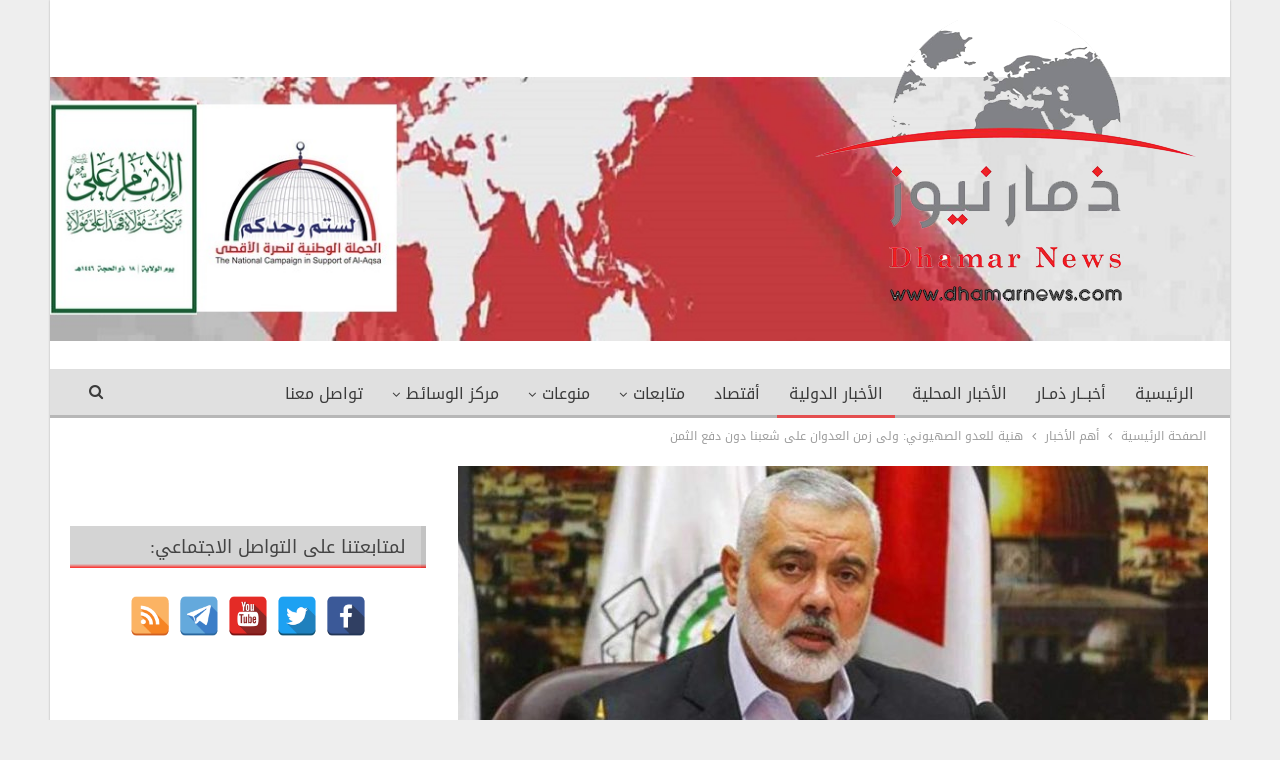

--- FILE ---
content_type: text/html; charset=UTF-8
request_url: https://www.dhamarnews.com/archives/259041
body_size: 13512
content:
	<!DOCTYPE html>
		<!--[if IE 8]>
	<html class="ie ie8" dir="rtl" lang="ar"> <![endif]-->
	<!--[if IE 9]>
	<html class="ie ie9" dir="rtl" lang="ar"> <![endif]-->
	<!--[if gt IE 9]><!-->
<html dir="rtl" lang="ar"> <!--<![endif]-->
	<head>
				<meta charset="UTF-8">
		<meta http-equiv="X-UA-Compatible" content="IE=edge">
		<meta name="viewport" content="width=device-width, initial-scale=1.0">
		<link rel="pingback" href="https://www.dhamarnews.com/xmlrpc.php"/>

		<title>هنية للعدو الصهيوني: ولى زمن العدوان على شعبنا دون دفع الثمن &#8211; ذمار نيوز</title>
<meta name='robots' content='max-image-preview:large' />

<!-- Better Open Graph, Schema.org & Twitter Integration -->
<meta property="og:locale" content="ar"/>
<meta property="og:site_name" content="ذمار نيوز"/>
<meta property="og:url" content="https://www.dhamarnews.com/archives/259041"/>
<meta property="og:title" content="هنية للعدو الصهيوني: ولى زمن العدوان على شعبنا دون دفع الثمن"/>
<meta property="og:image" content="https://www.dhamarnews.com/wp-content/uploads/2023/07/f34126ffabc3c12bb311995ae7a9e687.jpg"/>
<meta property="article:section" content="الأخبار العاجلة"/>
<meta property="og:description" content="قال رئيس المكتب السياسي لحركة حماس إسماعيل هنية، &quot;ولى الزمن الذي تمارس فيه عدوانك على شعبنا دون أن تدفع الثمن، وهذه جنين اليوم تلقنكم درساً في المقاومة والصمود، وقبلها أبطالنا الأماجد في كل شوارع وأزقة ضفتنا العزيزة، وما معركة &quot;سيف القدس&quot; التي خاضتها"/>
<meta property="og:type" content="article"/>
<meta name="twitter:card" content="summary"/>
<meta name="twitter:url" content="https://www.dhamarnews.com/archives/259041"/>
<meta name="twitter:title" content="هنية للعدو الصهيوني: ولى زمن العدوان على شعبنا دون دفع الثمن"/>
<meta name="twitter:description" content="قال رئيس المكتب السياسي لحركة حماس إسماعيل هنية، &quot;ولى الزمن الذي تمارس فيه عدوانك على شعبنا دون أن تدفع الثمن، وهذه جنين اليوم تلقنكم درساً في المقاومة والصمود، وقبلها أبطالنا الأماجد في كل شوارع وأزقة ضفتنا العزيزة، وما معركة &quot;سيف القدس&quot; التي خاضتها"/>
<meta name="twitter:image" content="https://www.dhamarnews.com/wp-content/uploads/2023/07/f34126ffabc3c12bb311995ae7a9e687.jpg"/>
<!-- / Better Open Graph, Schema.org & Twitter Integration. -->
<link rel='dns-prefetch' href='//fonts.googleapis.com' />
<link rel="alternate" type="application/rss+xml" title="ذمار نيوز &laquo; الخلاصة" href="https://www.dhamarnews.com/feed" />
<script type="text/javascript">
/* <![CDATA[ */
window._wpemojiSettings = {"baseUrl":"https:\/\/s.w.org\/images\/core\/emoji\/14.0.0\/72x72\/","ext":".png","svgUrl":"https:\/\/s.w.org\/images\/core\/emoji\/14.0.0\/svg\/","svgExt":".svg","source":{"concatemoji":"https:\/\/www.dhamarnews.com\/wp-includes\/js\/wp-emoji-release.min.js?ver=6.4.7"}};
/*! This file is auto-generated */
!function(i,n){var o,s,e;function c(e){try{var t={supportTests:e,timestamp:(new Date).valueOf()};sessionStorage.setItem(o,JSON.stringify(t))}catch(e){}}function p(e,t,n){e.clearRect(0,0,e.canvas.width,e.canvas.height),e.fillText(t,0,0);var t=new Uint32Array(e.getImageData(0,0,e.canvas.width,e.canvas.height).data),r=(e.clearRect(0,0,e.canvas.width,e.canvas.height),e.fillText(n,0,0),new Uint32Array(e.getImageData(0,0,e.canvas.width,e.canvas.height).data));return t.every(function(e,t){return e===r[t]})}function u(e,t,n){switch(t){case"flag":return n(e,"\ud83c\udff3\ufe0f\u200d\u26a7\ufe0f","\ud83c\udff3\ufe0f\u200b\u26a7\ufe0f")?!1:!n(e,"\ud83c\uddfa\ud83c\uddf3","\ud83c\uddfa\u200b\ud83c\uddf3")&&!n(e,"\ud83c\udff4\udb40\udc67\udb40\udc62\udb40\udc65\udb40\udc6e\udb40\udc67\udb40\udc7f","\ud83c\udff4\u200b\udb40\udc67\u200b\udb40\udc62\u200b\udb40\udc65\u200b\udb40\udc6e\u200b\udb40\udc67\u200b\udb40\udc7f");case"emoji":return!n(e,"\ud83e\udef1\ud83c\udffb\u200d\ud83e\udef2\ud83c\udfff","\ud83e\udef1\ud83c\udffb\u200b\ud83e\udef2\ud83c\udfff")}return!1}function f(e,t,n){var r="undefined"!=typeof WorkerGlobalScope&&self instanceof WorkerGlobalScope?new OffscreenCanvas(300,150):i.createElement("canvas"),a=r.getContext("2d",{willReadFrequently:!0}),o=(a.textBaseline="top",a.font="600 32px Arial",{});return e.forEach(function(e){o[e]=t(a,e,n)}),o}function t(e){var t=i.createElement("script");t.src=e,t.defer=!0,i.head.appendChild(t)}"undefined"!=typeof Promise&&(o="wpEmojiSettingsSupports",s=["flag","emoji"],n.supports={everything:!0,everythingExceptFlag:!0},e=new Promise(function(e){i.addEventListener("DOMContentLoaded",e,{once:!0})}),new Promise(function(t){var n=function(){try{var e=JSON.parse(sessionStorage.getItem(o));if("object"==typeof e&&"number"==typeof e.timestamp&&(new Date).valueOf()<e.timestamp+604800&&"object"==typeof e.supportTests)return e.supportTests}catch(e){}return null}();if(!n){if("undefined"!=typeof Worker&&"undefined"!=typeof OffscreenCanvas&&"undefined"!=typeof URL&&URL.createObjectURL&&"undefined"!=typeof Blob)try{var e="postMessage("+f.toString()+"("+[JSON.stringify(s),u.toString(),p.toString()].join(",")+"));",r=new Blob([e],{type:"text/javascript"}),a=new Worker(URL.createObjectURL(r),{name:"wpTestEmojiSupports"});return void(a.onmessage=function(e){c(n=e.data),a.terminate(),t(n)})}catch(e){}c(n=f(s,u,p))}t(n)}).then(function(e){for(var t in e)n.supports[t]=e[t],n.supports.everything=n.supports.everything&&n.supports[t],"flag"!==t&&(n.supports.everythingExceptFlag=n.supports.everythingExceptFlag&&n.supports[t]);n.supports.everythingExceptFlag=n.supports.everythingExceptFlag&&!n.supports.flag,n.DOMReady=!1,n.readyCallback=function(){n.DOMReady=!0}}).then(function(){return e}).then(function(){var e;n.supports.everything||(n.readyCallback(),(e=n.source||{}).concatemoji?t(e.concatemoji):e.wpemoji&&e.twemoji&&(t(e.twemoji),t(e.wpemoji)))}))}((window,document),window._wpemojiSettings);
/* ]]> */
</script>
<style id='wp-emoji-styles-inline-css' type='text/css'>

	img.wp-smiley, img.emoji {
		display: inline !important;
		border: none !important;
		box-shadow: none !important;
		height: 1em !important;
		width: 1em !important;
		margin: 0 0.07em !important;
		vertical-align: -0.1em !important;
		background: none !important;
		padding: 0 !important;
	}
</style>
<link rel='stylesheet' id='wp-block-library-rtl-css' href='https://www.dhamarnews.com/wp-includes/css/dist/block-library/style-rtl.min.css?ver=6.4.7' type='text/css' media='all' />
<style id='classic-theme-styles-inline-css' type='text/css'>
/*! This file is auto-generated */
.wp-block-button__link{color:#fff;background-color:#32373c;border-radius:9999px;box-shadow:none;text-decoration:none;padding:calc(.667em + 2px) calc(1.333em + 2px);font-size:1.125em}.wp-block-file__button{background:#32373c;color:#fff;text-decoration:none}
</style>
<style id='global-styles-inline-css' type='text/css'>
body{--wp--preset--color--black: #000000;--wp--preset--color--cyan-bluish-gray: #abb8c3;--wp--preset--color--white: #ffffff;--wp--preset--color--pale-pink: #f78da7;--wp--preset--color--vivid-red: #cf2e2e;--wp--preset--color--luminous-vivid-orange: #ff6900;--wp--preset--color--luminous-vivid-amber: #fcb900;--wp--preset--color--light-green-cyan: #7bdcb5;--wp--preset--color--vivid-green-cyan: #00d084;--wp--preset--color--pale-cyan-blue: #8ed1fc;--wp--preset--color--vivid-cyan-blue: #0693e3;--wp--preset--color--vivid-purple: #9b51e0;--wp--preset--gradient--vivid-cyan-blue-to-vivid-purple: linear-gradient(135deg,rgba(6,147,227,1) 0%,rgb(155,81,224) 100%);--wp--preset--gradient--light-green-cyan-to-vivid-green-cyan: linear-gradient(135deg,rgb(122,220,180) 0%,rgb(0,208,130) 100%);--wp--preset--gradient--luminous-vivid-amber-to-luminous-vivid-orange: linear-gradient(135deg,rgba(252,185,0,1) 0%,rgba(255,105,0,1) 100%);--wp--preset--gradient--luminous-vivid-orange-to-vivid-red: linear-gradient(135deg,rgba(255,105,0,1) 0%,rgb(207,46,46) 100%);--wp--preset--gradient--very-light-gray-to-cyan-bluish-gray: linear-gradient(135deg,rgb(238,238,238) 0%,rgb(169,184,195) 100%);--wp--preset--gradient--cool-to-warm-spectrum: linear-gradient(135deg,rgb(74,234,220) 0%,rgb(151,120,209) 20%,rgb(207,42,186) 40%,rgb(238,44,130) 60%,rgb(251,105,98) 80%,rgb(254,248,76) 100%);--wp--preset--gradient--blush-light-purple: linear-gradient(135deg,rgb(255,206,236) 0%,rgb(152,150,240) 100%);--wp--preset--gradient--blush-bordeaux: linear-gradient(135deg,rgb(254,205,165) 0%,rgb(254,45,45) 50%,rgb(107,0,62) 100%);--wp--preset--gradient--luminous-dusk: linear-gradient(135deg,rgb(255,203,112) 0%,rgb(199,81,192) 50%,rgb(65,88,208) 100%);--wp--preset--gradient--pale-ocean: linear-gradient(135deg,rgb(255,245,203) 0%,rgb(182,227,212) 50%,rgb(51,167,181) 100%);--wp--preset--gradient--electric-grass: linear-gradient(135deg,rgb(202,248,128) 0%,rgb(113,206,126) 100%);--wp--preset--gradient--midnight: linear-gradient(135deg,rgb(2,3,129) 0%,rgb(40,116,252) 100%);--wp--preset--font-size--small: 13px;--wp--preset--font-size--medium: 20px;--wp--preset--font-size--large: 36px;--wp--preset--font-size--x-large: 42px;--wp--preset--spacing--20: 0.44rem;--wp--preset--spacing--30: 0.67rem;--wp--preset--spacing--40: 1rem;--wp--preset--spacing--50: 1.5rem;--wp--preset--spacing--60: 2.25rem;--wp--preset--spacing--70: 3.38rem;--wp--preset--spacing--80: 5.06rem;--wp--preset--shadow--natural: 6px 6px 9px rgba(0, 0, 0, 0.2);--wp--preset--shadow--deep: 12px 12px 50px rgba(0, 0, 0, 0.4);--wp--preset--shadow--sharp: 6px 6px 0px rgba(0, 0, 0, 0.2);--wp--preset--shadow--outlined: 6px 6px 0px -3px rgba(255, 255, 255, 1), 6px 6px rgba(0, 0, 0, 1);--wp--preset--shadow--crisp: 6px 6px 0px rgba(0, 0, 0, 1);}:where(.is-layout-flex){gap: 0.5em;}:where(.is-layout-grid){gap: 0.5em;}body .is-layout-flow > .alignleft{float: left;margin-inline-start: 0;margin-inline-end: 2em;}body .is-layout-flow > .alignright{float: right;margin-inline-start: 2em;margin-inline-end: 0;}body .is-layout-flow > .aligncenter{margin-left: auto !important;margin-right: auto !important;}body .is-layout-constrained > .alignleft{float: left;margin-inline-start: 0;margin-inline-end: 2em;}body .is-layout-constrained > .alignright{float: right;margin-inline-start: 2em;margin-inline-end: 0;}body .is-layout-constrained > .aligncenter{margin-left: auto !important;margin-right: auto !important;}body .is-layout-constrained > :where(:not(.alignleft):not(.alignright):not(.alignfull)){max-width: var(--wp--style--global--content-size);margin-left: auto !important;margin-right: auto !important;}body .is-layout-constrained > .alignwide{max-width: var(--wp--style--global--wide-size);}body .is-layout-flex{display: flex;}body .is-layout-flex{flex-wrap: wrap;align-items: center;}body .is-layout-flex > *{margin: 0;}body .is-layout-grid{display: grid;}body .is-layout-grid > *{margin: 0;}:where(.wp-block-columns.is-layout-flex){gap: 2em;}:where(.wp-block-columns.is-layout-grid){gap: 2em;}:where(.wp-block-post-template.is-layout-flex){gap: 1.25em;}:where(.wp-block-post-template.is-layout-grid){gap: 1.25em;}.has-black-color{color: var(--wp--preset--color--black) !important;}.has-cyan-bluish-gray-color{color: var(--wp--preset--color--cyan-bluish-gray) !important;}.has-white-color{color: var(--wp--preset--color--white) !important;}.has-pale-pink-color{color: var(--wp--preset--color--pale-pink) !important;}.has-vivid-red-color{color: var(--wp--preset--color--vivid-red) !important;}.has-luminous-vivid-orange-color{color: var(--wp--preset--color--luminous-vivid-orange) !important;}.has-luminous-vivid-amber-color{color: var(--wp--preset--color--luminous-vivid-amber) !important;}.has-light-green-cyan-color{color: var(--wp--preset--color--light-green-cyan) !important;}.has-vivid-green-cyan-color{color: var(--wp--preset--color--vivid-green-cyan) !important;}.has-pale-cyan-blue-color{color: var(--wp--preset--color--pale-cyan-blue) !important;}.has-vivid-cyan-blue-color{color: var(--wp--preset--color--vivid-cyan-blue) !important;}.has-vivid-purple-color{color: var(--wp--preset--color--vivid-purple) !important;}.has-black-background-color{background-color: var(--wp--preset--color--black) !important;}.has-cyan-bluish-gray-background-color{background-color: var(--wp--preset--color--cyan-bluish-gray) !important;}.has-white-background-color{background-color: var(--wp--preset--color--white) !important;}.has-pale-pink-background-color{background-color: var(--wp--preset--color--pale-pink) !important;}.has-vivid-red-background-color{background-color: var(--wp--preset--color--vivid-red) !important;}.has-luminous-vivid-orange-background-color{background-color: var(--wp--preset--color--luminous-vivid-orange) !important;}.has-luminous-vivid-amber-background-color{background-color: var(--wp--preset--color--luminous-vivid-amber) !important;}.has-light-green-cyan-background-color{background-color: var(--wp--preset--color--light-green-cyan) !important;}.has-vivid-green-cyan-background-color{background-color: var(--wp--preset--color--vivid-green-cyan) !important;}.has-pale-cyan-blue-background-color{background-color: var(--wp--preset--color--pale-cyan-blue) !important;}.has-vivid-cyan-blue-background-color{background-color: var(--wp--preset--color--vivid-cyan-blue) !important;}.has-vivid-purple-background-color{background-color: var(--wp--preset--color--vivid-purple) !important;}.has-black-border-color{border-color: var(--wp--preset--color--black) !important;}.has-cyan-bluish-gray-border-color{border-color: var(--wp--preset--color--cyan-bluish-gray) !important;}.has-white-border-color{border-color: var(--wp--preset--color--white) !important;}.has-pale-pink-border-color{border-color: var(--wp--preset--color--pale-pink) !important;}.has-vivid-red-border-color{border-color: var(--wp--preset--color--vivid-red) !important;}.has-luminous-vivid-orange-border-color{border-color: var(--wp--preset--color--luminous-vivid-orange) !important;}.has-luminous-vivid-amber-border-color{border-color: var(--wp--preset--color--luminous-vivid-amber) !important;}.has-light-green-cyan-border-color{border-color: var(--wp--preset--color--light-green-cyan) !important;}.has-vivid-green-cyan-border-color{border-color: var(--wp--preset--color--vivid-green-cyan) !important;}.has-pale-cyan-blue-border-color{border-color: var(--wp--preset--color--pale-cyan-blue) !important;}.has-vivid-cyan-blue-border-color{border-color: var(--wp--preset--color--vivid-cyan-blue) !important;}.has-vivid-purple-border-color{border-color: var(--wp--preset--color--vivid-purple) !important;}.has-vivid-cyan-blue-to-vivid-purple-gradient-background{background: var(--wp--preset--gradient--vivid-cyan-blue-to-vivid-purple) !important;}.has-light-green-cyan-to-vivid-green-cyan-gradient-background{background: var(--wp--preset--gradient--light-green-cyan-to-vivid-green-cyan) !important;}.has-luminous-vivid-amber-to-luminous-vivid-orange-gradient-background{background: var(--wp--preset--gradient--luminous-vivid-amber-to-luminous-vivid-orange) !important;}.has-luminous-vivid-orange-to-vivid-red-gradient-background{background: var(--wp--preset--gradient--luminous-vivid-orange-to-vivid-red) !important;}.has-very-light-gray-to-cyan-bluish-gray-gradient-background{background: var(--wp--preset--gradient--very-light-gray-to-cyan-bluish-gray) !important;}.has-cool-to-warm-spectrum-gradient-background{background: var(--wp--preset--gradient--cool-to-warm-spectrum) !important;}.has-blush-light-purple-gradient-background{background: var(--wp--preset--gradient--blush-light-purple) !important;}.has-blush-bordeaux-gradient-background{background: var(--wp--preset--gradient--blush-bordeaux) !important;}.has-luminous-dusk-gradient-background{background: var(--wp--preset--gradient--luminous-dusk) !important;}.has-pale-ocean-gradient-background{background: var(--wp--preset--gradient--pale-ocean) !important;}.has-electric-grass-gradient-background{background: var(--wp--preset--gradient--electric-grass) !important;}.has-midnight-gradient-background{background: var(--wp--preset--gradient--midnight) !important;}.has-small-font-size{font-size: var(--wp--preset--font-size--small) !important;}.has-medium-font-size{font-size: var(--wp--preset--font-size--medium) !important;}.has-large-font-size{font-size: var(--wp--preset--font-size--large) !important;}.has-x-large-font-size{font-size: var(--wp--preset--font-size--x-large) !important;}
.wp-block-navigation a:where(:not(.wp-element-button)){color: inherit;}
:where(.wp-block-post-template.is-layout-flex){gap: 1.25em;}:where(.wp-block-post-template.is-layout-grid){gap: 1.25em;}
:where(.wp-block-columns.is-layout-flex){gap: 2em;}:where(.wp-block-columns.is-layout-grid){gap: 2em;}
.wp-block-pullquote{font-size: 1.5em;line-height: 1.6;}
</style>
<link rel='stylesheet' id='spacexchimp_p005-bootstrap-tooltip-css-css' href='https://www.dhamarnews.com/wp-content/plugins/social-media-buttons-toolbar/inc/lib/bootstrap-tooltip/bootstrap-tooltip.css?ver=4.73' type='text/css' media='all' />
<link rel='stylesheet' id='spacexchimp_p005-frontend-css-css' href='https://www.dhamarnews.com/wp-content/plugins/social-media-buttons-toolbar/inc/css/frontend.css?ver=4.73' type='text/css' media='all' />
<style id='spacexchimp_p005-frontend-css-inline-css' type='text/css'>

                    .sxc-follow-buttons {
                        text-align: center !important;
                    }
                    .sxc-follow-buttons .sxc-follow-button,
                    .sxc-follow-buttons .sxc-follow-button a,
                    .sxc-follow-buttons .sxc-follow-button a img {
                        width: 40px !important;
                        height: 40px !important;
                    }
                    .sxc-follow-buttons .sxc-follow-button {
                        margin: 2.5px !important;
                    }
                  
</style>
<link rel='stylesheet' id='better-framework-main-fonts-css' href='https://fonts.googleapis.com/css?family=Roboto:500&#038;display=swap' type='text/css' media='all' />
<link rel='stylesheet' id='better-framework-font-1-css' href='//fonts.googleapis.com/earlyaccess/droidarabickufi.css' type='text/css' media='all' />
<script type="text/javascript" src="https://www.dhamarnews.com/wp-includes/js/jquery/jquery.min.js?ver=3.7.1" id="jquery-core-js"></script>
<script type="text/javascript" src="https://www.dhamarnews.com/wp-includes/js/jquery/jquery-migrate.min.js?ver=3.4.1" id="jquery-migrate-js"></script>
<script type="text/javascript" src="https://www.dhamarnews.com/wp-content/plugins/social-media-buttons-toolbar/inc/lib/bootstrap-tooltip/bootstrap-tooltip.js?ver=4.73" id="spacexchimp_p005-bootstrap-tooltip-js-js"></script>
<!--[if lt IE 9]>
<script type="text/javascript" src="https://www.dhamarnews.com/wp-content/themes/publisher/includes/libs/better-framework/assets/js/html5shiv.min.js?ver=3.15.0" id="bf-html5shiv-js"></script>
<![endif]-->
<!--[if lt IE 9]>
<script type="text/javascript" src="https://www.dhamarnews.com/wp-content/themes/publisher/includes/libs/better-framework/assets/js/respond.min.js?ver=3.15.0" id="bf-respond-js"></script>
<![endif]-->
<link rel="https://api.w.org/" href="https://www.dhamarnews.com/wp-json/" /><link rel="alternate" type="application/json" href="https://www.dhamarnews.com/wp-json/wp/v2/posts/259041" /><link rel="EditURI" type="application/rsd+xml" title="RSD" href="https://www.dhamarnews.com/xmlrpc.php?rsd" />
<meta name="generator" content="WordPress 6.4.7" />
<link rel="canonical" href="https://www.dhamarnews.com/archives/259041" />
<link rel='shortlink' href='https://www.dhamarnews.com/?p=259041' />
<link rel="alternate" type="application/json+oembed" href="https://www.dhamarnews.com/wp-json/oembed/1.0/embed?url=https%3A%2F%2Fwww.dhamarnews.com%2Farchives%2F259041" />
<link rel="alternate" type="text/xml+oembed" href="https://www.dhamarnews.com/wp-json/oembed/1.0/embed?url=https%3A%2F%2Fwww.dhamarnews.com%2Farchives%2F259041&#038;format=xml" />
<meta name="generator" content="Powered by WPBakery Page Builder - drag and drop page builder for WordPress."/>
<script type="application/ld+json">{
    "@context": "http://schema.org/",
    "@type": "Organization",
    "@id": "#organization",
    "logo": {
        "@type": "ImageObject",
        "url": "http://www.dhamarnews.com/wp-content/uploads/2016/05/logo2-1.png"
    },
    "url": "https://www.dhamarnews.com/",
    "name": "\u0630\u0645\u0627\u0631 \u0646\u064a\u0648\u0632",
    "description": "\u0627\u0644\u062e\u0628\u0631 \u0648\u0645\u0627 \u0648\u0631\u0627\u0621 \u0627\u0644\u062e\u0628\u0631"
}</script>
<script type="application/ld+json">{
    "@context": "http://schema.org/",
    "@type": "WebSite",
    "name": "\u0630\u0645\u0627\u0631 \u0646\u064a\u0648\u0632",
    "alternateName": "\u0627\u0644\u062e\u0628\u0631 \u0648\u0645\u0627 \u0648\u0631\u0627\u0621 \u0627\u0644\u062e\u0628\u0631",
    "url": "https://www.dhamarnews.com/"
}</script>
<script type="application/ld+json">{
    "@context": "http://schema.org/",
    "@type": "BlogPosting",
    "headline": "\u0647\u0646\u064a\u0629 \u0644\u0644\u0639\u062f\u0648 \u0627\u0644\u0635\u0647\u064a\u0648\u0646\u064a: \u0648\u0644\u0649 \u0632\u0645\u0646 \u0627\u0644\u0639\u062f\u0648\u0627\u0646 \u0639\u0644\u0649 \u0634\u0639\u0628\u0646\u0627 \u062f\u0648\u0646 \u062f\u0641\u0639 \u0627\u0644\u062b\u0645\u0646",
    "description": "\u0642\u0627\u0644 \u0631\u0626\u064a\u0633 \u0627\u0644\u0645\u0643\u062a\u0628 \u0627\u0644\u0633\u064a\u0627\u0633\u064a \u0644\u062d\u0631\u0643\u0629 \u062d\u0645\u0627\u0633 \u0625\u0633\u0645\u0627\u0639\u064a\u0644 \u0647\u0646\u064a\u0629\u060c \"\u0648\u0644\u0649 \u0627\u0644\u0632\u0645\u0646 \u0627\u0644\u0630\u064a \u062a\u0645\u0627\u0631\u0633 \u0641\u064a\u0647 \u0639\u062f\u0648\u0627\u0646\u0643 \u0639\u0644\u0649 \u0634\u0639\u0628\u0646\u0627 \u062f\u0648\u0646 \u0623\u0646 \u062a\u062f\u0641\u0639 \u0627\u0644\u062b\u0645\u0646\u060c \u0648\u0647\u0630\u0647 \u062c\u0646\u064a\u0646 \u0627\u0644\u064a\u0648\u0645 \u062a\u0644\u0642\u0646\u0643\u0645 \u062f\u0631\u0633\u0627\u064b \u0641\u064a \u0627\u0644\u0645\u0642\u0627\u0648\u0645\u0629 \u0648\u0627\u0644\u0635\u0645\u0648\u062f\u060c \u0648\u0642\u0628\u0644\u0647\u0627 \u0623\u0628\u0637\u0627\u0644\u0646\u0627 \u0627\u0644\u0623\u0645\u0627\u062c\u062f \u0641\u064a \u0643\u0644 \u0634\u0648\u0627\u0631\u0639 \u0648\u0623\u0632\u0642\u0629 \u0636\u0641\u062a\u0646\u0627 \u0627\u0644\u0639\u0632\u064a\u0632\u0629\u060c \u0648\u0645\u0627 \u0645\u0639\u0631\u0643\u0629 \"\u0633\u064a\u0641 \u0627\u0644\u0642\u062f\u0633\" \u0627\u0644\u062a\u064a \u062e\u0627\u0636\u062a\u0647\u0627",
    "datePublished": "2023-07-05",
    "dateModified": "2023-07-05",
    "author": {
        "@type": "Person",
        "@id": "#person-",
        "name": "\u0630\u0645\u0627\u0631 \u0646\u064a\u0648\u0632"
    },
    "image": "https://www.dhamarnews.com/wp-content/uploads/2023/07/f34126ffabc3c12bb311995ae7a9e687.jpg",
    "publisher": {
        "@id": "#organization"
    },
    "mainEntityOfPage": "https://www.dhamarnews.com/archives/259041"
}</script>
<link rel='stylesheet' id='bf-minifed-css-1' href='https://www.dhamarnews.com/wp-content/bs-booster-cache/40094dfb0431166a480e3f2458243299.css' type='text/css' media='all' />
<link rel='stylesheet' id='7.11.0-1764893020' href='https://www.dhamarnews.com/wp-content/bs-booster-cache/17b2d12e3dc278930144f1bc652c0ec8.css' type='text/css' media='all' />
<link rel="icon" href="https://www.dhamarnews.com/wp-content/uploads/2015/10/cropped-dh-32x32.png" sizes="32x32" />
<link rel="icon" href="https://www.dhamarnews.com/wp-content/uploads/2015/10/cropped-dh-192x192.png" sizes="192x192" />
<link rel="apple-touch-icon" href="https://www.dhamarnews.com/wp-content/uploads/2015/10/cropped-dh-180x180.png" />
<meta name="msapplication-TileImage" content="https://www.dhamarnews.com/wp-content/uploads/2015/10/cropped-dh-270x270.png" />

<!-- BetterFramework Head Inline CSS -->
<style>
.site-header.header-style-2 .header-inner {
    padding: 20px 0;
    margin-top: 0px;
    margin-bottom: 30px;
}
.vc_col-sm-8 {
    float: right ;
}
.vc_col-sm-6 {
    float: right;
}
.vc_col-sm-3 {
    float: right;
}
.bsac .bsac-container.bsac-type-image img {
       border: 2px solid #fff;
border-radius: 3px;
}
.site-header .site-branding {
       max-width: 60%;
}
.listing-item-text-1 .title {
           margin-top: 60px;
    line-height: 30px!important;
}
.vc_custom_1550593024157 {
       height: 365px;
}
.section-heading.sh-t2.sh-s3 {
          background: linear-gradient(to bottom, #d4d4d4 90%, #fe2a26 100%);
}
.post-meta .post-author {
       display: none;
}
.section-heading .other-link {
       float: none;
}
/* main menue */
.main-menu.menu .sub-menu > li > a {
      background-color: #e0e0e0;
}
.main-menu > li > a:hover {
    background-color: #c8c8c8;

}
.main-menu.menu .sub-menu > li > a:hover {
     background-color: #c8c8c8 ;
}
/*تنسيق خط الماستر سلايدر */
.wpb_row .master-slider-parent *, .master-slider-parent * {
   font-family: 'Droid Arabic Kufi';
}
.listing-item-tb-1 .title {
    height: 52px;
    overflow: hidden;
    }
.listing-item-tb-3 .title {
    height: 52px;
    overflow: hidden;
    }
.bs-listing {
    margin-bottom: 30px;
}
.better-social-counter.style-modern .item-count {
       display: none !important;
}
.better-social-counter.style-modern .item-title {
    display: none !important;
}




</style>
<!-- /BetterFramework Head Inline CSS-->
<noscript><style> .wpb_animate_when_almost_visible { opacity: 1; }</style></noscript>	</head>

<body class="rtl post-template-default single single-post postid-259041 single-format-standard bs-theme bs-publisher bs-publisher-clean-magazine active-light-box close-rh page-layout-2-col page-layout-2-col-right boxed main-menu-sticky-smart main-menu-full-width active-ajax-search single-prim-cat-147 single-cat-147 single-cat-17 single-cat-163 single-cat-53  wpb-js-composer js-comp-ver-6.7.0 vc_responsive bs-ll-a" dir="rtl">
		<div class="main-wrap content-main-wrap">
			<header id="header" class="site-header header-style-2 full-width" itemscope="itemscope" itemtype="https://schema.org/WPHeader">

				<div class="header-inner">
			<div class="content-wrap">
				<div class="container">
					<div class="row">
						<div class="row-height">
							<div class="logo-col col-xs-12">
								<div class="col-inside">
									<div id="site-branding" class="site-branding">
	<p  id="site-title" class="logo h1 img-logo">
	<a href="https://www.dhamarnews.com/" itemprop="url" rel="home">
					<img id="site-logo" src="http://www.dhamarnews.com/wp-content/uploads/2016/05/logo2-1.png"
			     alt="ذمار نيوز"  data-bsrjs="http://www.dhamarnews.com/wp-content/uploads/2016/05/logo2-1.png"  />

			<span class="site-title">ذمار نيوز - الخبر وما وراء الخبر</span>
				</a>
</p>
</div><!-- .site-branding -->
								</div>
							</div>
													</div>
					</div>
				</div>
			</div>
		</div>

		<div id="menu-main" class="menu main-menu-wrapper show-search-item menu-actions-btn-width-1" role="navigation" itemscope="itemscope" itemtype="https://schema.org/SiteNavigationElement">
	<div class="main-menu-inner">
		<div class="content-wrap">
			<div class="container">

				<nav class="main-menu-container">
					<ul id="main-navigation" class="main-menu menu bsm-pure clearfix">
						<li id="menu-item-660" class="menu-item menu-item-type-custom menu-item-object-custom menu-item-home better-anim-fade menu-item-660"><a title="الصفحه الرئيسيه ذمار نيوز" href="https://www.dhamarnews.com/">الرئيسية</a></li>
<li id="menu-item-1666" class="menu-item menu-item-type-taxonomy menu-item-object-category menu-term-162 better-anim-fade menu-item-1666"><a href="https://www.dhamarnews.com/archives/category/news/%d8%a3%d8%ae%d8%a8%d8%a7%d8%b1-%d8%b0%d9%85%d9%80%d8%a7%d8%b1">أخبــار ذمـار</a></li>
<li id="menu-item-667" class="menu-item menu-item-type-taxonomy menu-item-object-category menu-term-73 better-anim-fade menu-item-667"><a href="https://www.dhamarnews.com/archives/category/news/%d8%a7%d9%84%d8%a3%d8%ae%d8%a8%d8%a7%d8%b1-%d8%a7%d9%84%d9%85%d8%ad%d9%84%d9%8a%d8%a9">الأخبار المحلية</a></li>
<li id="menu-item-1667" class="menu-item menu-item-type-taxonomy menu-item-object-category current-post-ancestor current-menu-parent current-post-parent menu-term-163 better-anim-fade menu-item-1667"><a href="https://www.dhamarnews.com/archives/category/%d8%a7%d9%84%d8%a3%d8%ae%d8%a8%d8%a7%d8%b1-%d8%a7%d9%84%d8%af%d9%88%d9%84%d9%8a%d8%a9">الأخبار الدولية</a></li>
<li id="menu-item-45629" class="menu-item menu-item-type-taxonomy menu-item-object-category menu-term-245 better-anim-fade menu-item-45629"><a href="https://www.dhamarnews.com/archives/category/%d8%a3%d9%82%d8%aa%d8%b5%d8%a7%d8%af">أقتصاد</a></li>
<li id="menu-item-32170" class="menu-item menu-item-type-taxonomy menu-item-object-category menu-item-has-children menu-term-232 better-anim-fade menu-item-32170"><a href="https://www.dhamarnews.com/archives/category/%d9%85%d8%aa%d8%a7%d8%a8%d8%b9%d8%a7%d8%aa">متابعات</a>
<ul class="sub-menu">
	<li id="menu-item-670" class="menu-item menu-item-type-taxonomy menu-item-object-category menu-term-74 better-anim-fade menu-item-670"><a href="https://www.dhamarnews.com/archives/category/%d9%85%d8%aa%d8%a7%d8%a8%d8%b9%d8%a7%d8%aa/%d8%a7%d9%84%d9%85%d9%82%d8%a7%d9%84%d8%a7%d8%aa">المقالات</a></li>
	<li id="menu-item-668" class="menu-item menu-item-type-taxonomy menu-item-object-category menu-term-24 better-anim-fade menu-item-668"><a href="https://www.dhamarnews.com/archives/category/%d9%85%d8%aa%d8%a7%d8%a8%d8%b9%d8%a7%d8%aa/%d8%a7%d9%84%d8%aa%d9%82%d8%a7%d8%b1%d9%8a%d8%b1">التقارير</a></li>
	<li id="menu-item-32171" class="menu-item menu-item-type-taxonomy menu-item-object-category menu-term-136 better-anim-fade menu-item-32171"><a href="https://www.dhamarnews.com/archives/category/%d9%85%d8%aa%d8%a7%d8%a8%d8%b9%d8%a7%d8%aa/%d8%a7%d9%84%d8%ad%d9%88%d8%a7%d8%b1%d8%a7%d8%aa">الحوارات</a></li>
	<li id="menu-item-8169" class="menu-item menu-item-type-taxonomy menu-item-object-category menu-term-72 better-anim-fade menu-item-8169"><a href="https://www.dhamarnews.com/archives/category/%d9%85%d8%aa%d8%a7%d8%a8%d8%b9%d8%a7%d8%aa/%d8%a7%d9%84%d8%aa%d8%ad%d9%82%d9%8a%d9%82%d8%a7%d8%aa">التحقيقات</a></li>
	<li id="menu-item-32172" class="menu-item menu-item-type-taxonomy menu-item-object-category menu-item-has-children menu-term-149 better-anim-fade menu-item-32172"><a href="https://www.dhamarnews.com/archives/category/%d9%85%d8%aa%d8%a7%d8%a8%d8%b9%d8%a7%d8%aa/%d8%a7%d9%84%d8%b9%d8%af%d9%88%d8%a7%d9%86-%d8%b9%d9%84%d9%89-%d8%a7%d9%84%d9%8a%d9%85%d9%86">العدوان على اليمن</a>
	<ul class="sub-menu">
		<li id="menu-item-32173" class="menu-item menu-item-type-taxonomy menu-item-object-category menu-term-172 better-anim-fade menu-item-32173"><a href="https://www.dhamarnews.com/archives/category/%d9%85%d8%aa%d8%a7%d8%a8%d8%b9%d8%a7%d8%aa/%d8%a7%d9%84%d8%b9%d8%af%d9%88%d8%a7%d9%86-%d8%b9%d9%84%d9%89-%d8%a7%d9%84%d9%8a%d9%85%d9%86/%d9%85%d8%b9%d8%b1%d8%b6-%d8%ae%d8%a7%d8%b5-%d8%a8%d8%ac%d8%b1%d8%a7%d8%a6%d9%85-%d8%a7%d9%84%d8%b9%d8%af%d9%88%d8%a7%d9%86">معرض خاص بجرائم العدوان</a></li>
	</ul>
</li>
</ul>
</li>
<li id="menu-item-32178" class="menu-item menu-item-type-taxonomy menu-item-object-category menu-item-has-children menu-term-1 better-anim-fade menu-item-32178"><a href="https://www.dhamarnews.com/archives/category/%d9%85%d9%86%d9%88%d8%b9%d8%a7%d8%aa">منوعات</a>
<ul class="sub-menu">
	<li id="menu-item-32181" class="menu-item menu-item-type-taxonomy menu-item-object-category menu-term-233 better-anim-fade menu-item-32181"><a href="https://www.dhamarnews.com/archives/category/%d9%85%d9%86%d9%88%d8%b9%d8%a7%d8%aa/%d8%a8%d8%b1%d8%af%d9%88%d9%86%d9%8a%d8%a7%d8%aa">بردونيات</a></li>
	<li id="menu-item-1668" class="menu-item menu-item-type-taxonomy menu-item-object-category menu-term-165 better-anim-fade menu-item-1668"><a href="https://www.dhamarnews.com/archives/category/%d9%85%d9%86%d9%88%d8%b9%d8%a7%d8%aa/%d8%a3%d8%af%d8%a8-%d9%88%d8%ab%d9%82%d8%a7%d9%81%d8%a9">أدب وثقافة</a></li>
	<li id="menu-item-32179" class="menu-item menu-item-type-taxonomy menu-item-object-category menu-term-168 better-anim-fade menu-item-32179"><a href="https://www.dhamarnews.com/archives/category/%d9%85%d9%86%d9%88%d8%b9%d8%a7%d8%aa/%d8%ab%d9%82%d8%a7%d9%81%d8%a9">من هدي القرآن الكريم</a></li>
	<li id="menu-item-32180" class="menu-item menu-item-type-taxonomy menu-item-object-category menu-term-167 better-anim-fade menu-item-32180"><a href="https://www.dhamarnews.com/archives/category/%d9%85%d9%86%d9%88%d8%b9%d8%a7%d8%aa/%d8%b4%d8%b9%d8%b1">شعر</a></li>
</ul>
</li>
<li id="menu-item-32174" class="menu-item menu-item-type-taxonomy menu-item-object-category menu-item-has-children menu-term-56 better-anim-fade menu-item-32174"><a href="https://www.dhamarnews.com/archives/category/%d9%85%d8%b1%d9%83%d8%b2-%d8%a7%d9%84%d9%88%d8%b3%d8%a7%d8%a6%d8%b7">مركز الوسائط</a>
<ul class="sub-menu">
	<li id="menu-item-32175" class="menu-item menu-item-type-taxonomy menu-item-object-category menu-term-54 better-anim-fade menu-item-32175"><a href="https://www.dhamarnews.com/archives/category/%d9%85%d8%b1%d9%83%d8%b2-%d8%a7%d9%84%d9%88%d8%b3%d8%a7%d8%a6%d8%b7/%d8%a7%d9%84%d8%b5%d9%88%d8%b1">الصور</a></li>
	<li id="menu-item-32176" class="menu-item menu-item-type-taxonomy menu-item-object-category menu-term-44 better-anim-fade menu-item-32176"><a href="https://www.dhamarnews.com/archives/category/%d9%85%d8%b1%d9%83%d8%b2-%d8%a7%d9%84%d9%88%d8%b3%d8%a7%d8%a6%d8%b7/%d9%83%d8%a7%d8%b1%d9%8a%d9%83%d8%a7%d8%aa%d9%8a%d8%b1">كاريكاتير</a></li>
	<li id="menu-item-32177" class="menu-item menu-item-type-taxonomy menu-item-object-category menu-term-46 better-anim-fade menu-item-32177"><a href="https://www.dhamarnews.com/archives/category/%d9%85%d8%b1%d9%83%d8%b2-%d8%a7%d9%84%d9%88%d8%b3%d8%a7%d8%a6%d8%b7/%d9%85%d9%82%d8%a7%d8%b7%d8%b9-%d9%81%d9%8a%d8%af%d9%8a%d9%88">مقاطع فيديو</a></li>
</ul>
</li>
<li id="menu-item-32422" class="menu-item menu-item-type-custom menu-item-object-custom better-anim-fade menu-item-32422"><a href="http://www.dhamarnews.com/?page_id=1884">تواصل معنا</a></li>
					</ul><!-- #main-navigation -->
											<div class="menu-action-buttons width-1">
															<div class="search-container close">
									<span class="search-handler"><i class="fa fa-search"></i></span>

									<div class="search-box clearfix">
										<form role="search" method="get" class="search-form clearfix" action="https://www.dhamarnews.com">
	<input type="search" class="search-field"
	       placeholder="بحث..."
	       value="" name="s"
	       title="البحث عن:"
	       autocomplete="off">
	<input type="submit" class="search-submit" value="بحث">
</form><!-- .search-form -->
									</div>
								</div>
														</div>
										</nav><!-- .main-menu-container -->

			</div>
		</div>
	</div>
</div><!-- .menu -->
	</header><!-- .header -->
	<div class="rh-header clearfix light deferred-block-exclude">
		<div class="rh-container clearfix">

			<div class="menu-container close">
				<span class="menu-handler"><span class="lines"></span></span>
			</div><!-- .menu-container -->

			<div class="logo-container rh-img-logo">
				<a href="https://www.dhamarnews.com/" itemprop="url" rel="home">
											<img src="http://www.dhamarnews.com/wp-content/uploads/2016/05/logo2-1.png"
						     alt="ذمار نيوز"  data-bsrjs="http://www.dhamarnews.com/wp-content/uploads/2016/05/logo2-1.png"  />				</a>
			</div><!-- .logo-container -->
		</div><!-- .rh-container -->
	</div><!-- .rh-header -->
<nav role="navigation" aria-label="Breadcrumbs" class="bf-breadcrumb clearfix bc-top-style"><div class="container bf-breadcrumb-container"><ul class="bf-breadcrumb-items" itemscope itemtype="http://schema.org/BreadcrumbList"><meta name="numberOfItems" content="3" /><meta name="itemListOrder" content="Ascending" /><li itemprop="itemListElement" itemscope itemtype="http://schema.org/ListItem" class="bf-breadcrumb-item bf-breadcrumb-begin"><a itemprop="item" href="https://www.dhamarnews.com" rel="home"><span itemprop="name">الصفحة الرئيسية</span></a><meta itemprop="position" content="1" /></li><li itemprop="itemListElement" itemscope itemtype="http://schema.org/ListItem" class="bf-breadcrumb-item"><a itemprop="item" href="https://www.dhamarnews.com/archives/category/%d8%a3%d9%87%d9%85-%d8%a7%d9%84%d8%a3%d8%ae%d8%a8%d8%a7%d8%b1" ><span itemprop="name">أهم الأخبار</span></a><meta itemprop="position" content="2" /></li><li itemprop="itemListElement" itemscope itemtype="http://schema.org/ListItem" class="bf-breadcrumb-item bf-breadcrumb-end"><span itemprop="name">هنية للعدو الصهيوني: ولى زمن العدوان على شعبنا دون دفع الثمن</span><meta itemprop="item" content="https://www.dhamarnews.com/archives/259041"/><meta itemprop="position" content="3" /></li></ul></div></nav><div class="content-wrap">
		<main id="content" class="content-container">

		<div class="container layout-2-col layout-2-col-1 layout-right-sidebar layout-bc-before post-template-10">

			<div class="row main-section">
										<div class="col-sm-8 content-column">
							<div class="single-container">
																<article id="post-259041" class="post-259041 post type-post status-publish format-standard has-post-thumbnail  category-147 category-news category-163 category-53 single-post-content">
									<div class="single-featured"><a class="post-thumbnail open-lightbox" href="https://www.dhamarnews.com/wp-content/uploads/2023/07/f34126ffabc3c12bb311995ae7a9e687.jpg"><img  width="750" height="430" alt="" data-src="https://www.dhamarnews.com/wp-content/uploads/2023/07/f34126ffabc3c12bb311995ae7a9e687-750x430.jpg">											</a>
											</div>
																		<div class="post-header-inner">
										<div class="post-header-title">
																						<h1 class="single-post-title">
												<span class="post-title" itemprop="headline">هنية للعدو الصهيوني: ولى زمن العدوان على شعبنا دون دفع الثمن</span>
											</h1>
											<div class="post-meta single-post-meta">
				<span class="time"><time class="post-published updated"
			                         datetime="2023-07-05T21:09:00+03:00">في <b>5 يوليو, 2023  </b></time></span>
			</div>
										</div>
									</div>
											<div class="post-share single-post-share top-share clearfix style-1">
			<div class="post-share-btn-group">
				<span class="views post-share-btn post-share-btn-views rank-default" data-bpv-post="259041"><i class="bf-icon  fa fa-eye"></i> <b class="number">14</b></span>			</div>
						<div class="share-handler-wrap ">
				<span class="share-handler post-share-btn rank-default">
					<i class="bf-icon  fa fa-share-alt"></i>						<b class="text">شارك</b>
										</span>
				<span class="social-item facebook"><a href="https://www.facebook.com/sharer.php?u=https%3A%2F%2Fwww.dhamarnews.com%2Farchives%2F259041" target="_blank" rel="nofollow noreferrer" class="bs-button-el" onclick="window.open(this.href, 'share-facebook','left=50,top=50,width=600,height=320,toolbar=0'); return false;"><span class="icon"><i class="bf-icon fa fa-facebook"></i></span></a></span><span class="social-item twitter"><a href="https://twitter.com/share?text=هنية للعدو الصهيوني: ولى زمن العدوان على شعبنا دون دفع الثمن&url=https%3A%2F%2Fwww.dhamarnews.com%2Farchives%2F259041" target="_blank" rel="nofollow noreferrer" class="bs-button-el" onclick="window.open(this.href, 'share-twitter','left=50,top=50,width=600,height=320,toolbar=0'); return false;"><span class="icon"><i class="bf-icon fa fa-twitter"></i></span></a></span><span class="social-item google_plus"><a href="https://plus.google.com/share?url=https%3A%2F%2Fwww.dhamarnews.com%2Farchives%2F259041" target="_blank" rel="nofollow noreferrer" class="bs-button-el" onclick="window.open(this.href, 'share-google_plus','left=50,top=50,width=600,height=320,toolbar=0'); return false;"><span class="icon"><i class="bf-icon fa fa-google"></i></span></a></span><span class="social-item reddit"><a href="https://reddit.com/submit?url=https%3A%2F%2Fwww.dhamarnews.com%2Farchives%2F259041&title=هنية للعدو الصهيوني: ولى زمن العدوان على شعبنا دون دفع الثمن" target="_blank" rel="nofollow noreferrer" class="bs-button-el" onclick="window.open(this.href, 'share-reddit','left=50,top=50,width=600,height=320,toolbar=0'); return false;"><span class="icon"><i class="bf-icon fa fa-reddit-alien"></i></span></a></span><span class="social-item whatsapp"><a href="whatsapp://send?text=هنية للعدو الصهيوني: ولى زمن العدوان على شعبنا دون دفع الثمن %0A%0A https%3A%2F%2Fwww.dhamarnews.com%2Farchives%2F259041" target="_blank" rel="nofollow noreferrer" class="bs-button-el" onclick="window.open(this.href, 'share-whatsapp','left=50,top=50,width=600,height=320,toolbar=0'); return false;"><span class="icon"><i class="bf-icon fa fa-whatsapp"></i></span></a></span><span class="social-item pinterest"><a href="https://pinterest.com/pin/create/button/?url=https%3A%2F%2Fwww.dhamarnews.com%2Farchives%2F259041&media=https://www.dhamarnews.com/wp-content/uploads/2023/07/f34126ffabc3c12bb311995ae7a9e687.jpg&description=هنية للعدو الصهيوني: ولى زمن العدوان على شعبنا دون دفع الثمن" target="_blank" rel="nofollow noreferrer" class="bs-button-el" onclick="window.open(this.href, 'share-pinterest','left=50,top=50,width=600,height=320,toolbar=0'); return false;"><span class="icon"><i class="bf-icon fa fa-pinterest"></i></span></a></span><span class="social-item email"><a href="mailto:?subject=هنية للعدو الصهيوني: ولى زمن العدوان على شعبنا دون دفع الثمن&body=https%3A%2F%2Fwww.dhamarnews.com%2Farchives%2F259041" target="_blank" rel="nofollow noreferrer" class="bs-button-el" onclick="window.open(this.href, 'share-email','left=50,top=50,width=600,height=320,toolbar=0'); return false;"><span class="icon"><i class="bf-icon fa fa-envelope-open"></i></span></a></span></div>		</div>
											<div class="entry-content clearfix single-post-content">
										<p>قال رئيس المكتب السياسي لحركة حماس إسماعيل هنية، &#8220;ولى الزمن الذي تمارس فيه عدوانك على شعبنا دون أن تدفع الثمن، وهذه جنين اليوم تلقنكم درساً في المقاومة والصمود، وقبلها أبطالنا الأماجد في كل شوارع وأزقة ضفتنا العزيزة، وما معركة &#8220;سيف القدس&#8221; التي خاضتها المقاومة من على أرض غزة العزة عنكم ببعيد&#8221;.</p>
<p>وأكد هنية في تصريح له الليلة الماضية تعقيباً على انسحاب جيش العدو من مخيم جنين، أن كل الخيارات لإسناد جنين وأبطالها كانت على الطاولة، وما العملية البطولية في تل أبيب وما يجري في مناطق الضفة المختلفة إلا تعبير عن أن الشعب الفلسطيني بكل مكوناته وفي مختلف مواقعه كان حاضنا لجنين ومساندا لها في معركتها البطولية، وأنّ المقاومة هي عنوانه وخياره الاستراتيجي لرد العدوان ودحر الاحتلال عن أراضينا الفلسطينية.</p>
<p>وحيا &#8220;الأبطال المجاهدين في المخيم والأهل المرابطين حاضنة المقاومة وخزانها المتدفق، الذين سطروا صفحة جديدة في سجل المجد والعزة في رد العدوان وملاحقة المعتدين&#8221;.</p>
<p>وأكد رئيس حماس &#8220;لقد أوصلنا رسائل واضحة للعدو عبر جميع الأطراف بأن المقاومة في الساحات كافة ليست في منأى عما يجري، وعلى العدو أن يوقف عدوانه فورا&#8221;.</p>
<p>وأضاف &#8220;على الرغم من ارتقاء الشهداء وسقوط الجرحى، جراء العدوان الغادر على مخيم جنين فإن المقاومة لقّنت العدو درسا قاسيا وألحقت به خسائر كبيرة، وسوف تكشف الأيام القادمة عن حجم الهزة العنيفة التي ألحقتها المقاومة بالعدو، وستجبره على إعادة حساباته كثيراً عند التفكير في العدوان على شعبنا مرة أخرى&#8221;.</p>
<div class="bsac bsac-clearfix bsac-post-bottom bsac-float-center bsac-align-center bsac-column-1"><div id="bsac-198788-131200468" class="bsac-container bsac-type-image " itemscope="" itemtype="https://schema.org/WPAdBlock" data-adid="198788" data-type="image"><a itemprop="url" class="bsac-link" href="#" target="_blank" ><img class="bsac-image" src="https://www.ofqnews.net/wp-content/uploads/2023/05/sabafon.gif" alt="zakatyemen" /></a></div></div>									</div>
											<div class="post-share single-post-share bottom-share clearfix style-1">
			<div class="post-share-btn-group">
				<span class="views post-share-btn post-share-btn-views rank-default" data-bpv-post="259041"><i class="bf-icon  fa fa-eye"></i> <b class="number">14</b></span>			</div>
						<div class="share-handler-wrap ">
				<span class="share-handler post-share-btn rank-default">
					<i class="bf-icon  fa fa-share-alt"></i>						<b class="text">شارك</b>
										</span>
				<span class="social-item facebook has-title"><a href="https://www.facebook.com/sharer.php?u=https%3A%2F%2Fwww.dhamarnews.com%2Farchives%2F259041" target="_blank" rel="nofollow noreferrer" class="bs-button-el" onclick="window.open(this.href, 'share-facebook','left=50,top=50,width=600,height=320,toolbar=0'); return false;"><span class="icon"><i class="bf-icon fa fa-facebook"></i></span><span class="item-title">Facebook</span></a></span><span class="social-item twitter has-title"><a href="https://twitter.com/share?text=هنية للعدو الصهيوني: ولى زمن العدوان على شعبنا دون دفع الثمن&url=https%3A%2F%2Fwww.dhamarnews.com%2Farchives%2F259041" target="_blank" rel="nofollow noreferrer" class="bs-button-el" onclick="window.open(this.href, 'share-twitter','left=50,top=50,width=600,height=320,toolbar=0'); return false;"><span class="icon"><i class="bf-icon fa fa-twitter"></i></span><span class="item-title">Twitter</span></a></span><span class="social-item google_plus has-title"><a href="https://plus.google.com/share?url=https%3A%2F%2Fwww.dhamarnews.com%2Farchives%2F259041" target="_blank" rel="nofollow noreferrer" class="bs-button-el" onclick="window.open(this.href, 'share-google_plus','left=50,top=50,width=600,height=320,toolbar=0'); return false;"><span class="icon"><i class="bf-icon fa fa-google"></i></span><span class="item-title">Google+</span></a></span><span class="social-item reddit has-title"><a href="https://reddit.com/submit?url=https%3A%2F%2Fwww.dhamarnews.com%2Farchives%2F259041&title=هنية للعدو الصهيوني: ولى زمن العدوان على شعبنا دون دفع الثمن" target="_blank" rel="nofollow noreferrer" class="bs-button-el" onclick="window.open(this.href, 'share-reddit','left=50,top=50,width=600,height=320,toolbar=0'); return false;"><span class="icon"><i class="bf-icon fa fa-reddit-alien"></i></span><span class="item-title">ReddIt</span></a></span><span class="social-item whatsapp has-title"><a href="whatsapp://send?text=هنية للعدو الصهيوني: ولى زمن العدوان على شعبنا دون دفع الثمن %0A%0A https%3A%2F%2Fwww.dhamarnews.com%2Farchives%2F259041" target="_blank" rel="nofollow noreferrer" class="bs-button-el" onclick="window.open(this.href, 'share-whatsapp','left=50,top=50,width=600,height=320,toolbar=0'); return false;"><span class="icon"><i class="bf-icon fa fa-whatsapp"></i></span><span class="item-title">WhatsApp</span></a></span><span class="social-item pinterest has-title"><a href="https://pinterest.com/pin/create/button/?url=https%3A%2F%2Fwww.dhamarnews.com%2Farchives%2F259041&media=https://www.dhamarnews.com/wp-content/uploads/2023/07/f34126ffabc3c12bb311995ae7a9e687.jpg&description=هنية للعدو الصهيوني: ولى زمن العدوان على شعبنا دون دفع الثمن" target="_blank" rel="nofollow noreferrer" class="bs-button-el" onclick="window.open(this.href, 'share-pinterest','left=50,top=50,width=600,height=320,toolbar=0'); return false;"><span class="icon"><i class="bf-icon fa fa-pinterest"></i></span><span class="item-title">Pinterest</span></a></span><span class="social-item email has-title"><a href="mailto:?subject=هنية للعدو الصهيوني: ولى زمن العدوان على شعبنا دون دفع الثمن&body=https%3A%2F%2Fwww.dhamarnews.com%2Farchives%2F259041" target="_blank" rel="nofollow noreferrer" class="bs-button-el" onclick="window.open(this.href, 'share-email','left=50,top=50,width=600,height=320,toolbar=0'); return false;"><span class="icon"><i class="bf-icon fa fa-envelope-open"></i></span><span class="item-title">البريد الإلكتروني</span></a></span></div>		</div>
										</article>
									<section class="next-prev-post clearfix">

					<div class="prev-post">
				<p class="pre-title heading-typo"><i
							class="fa fa-arrow-right"></i> السابق بوست				</p>
				<p class="title heading-typo"><a href="https://www.dhamarnews.com/archives/259038" rel="prev">تشييع جثامين 12 شهيداً ارتقوا خلال العدوان على مخيم جنين</a></p>
			</div>
		
					<div class="next-post">
				<p class="pre-title heading-typo">القادم بوست <i
							class="fa fa-arrow-left"></i></p>
				<p class="title heading-typo"><a href="https://www.dhamarnews.com/archives/259044" rel="next">ألوية النصر في حجة تحتفي بذكرى يوم الولاية</a></p>
			</div>
		
	</section>
							</div>
													</div><!-- .content-column -->
												<div class="col-sm-4 sidebar-column sidebar-column-primary">
							<aside id="sidebar-primary-sidebar" class="sidebar" role="complementary" aria-label="Primary Sidebar Sidebar" itemscope="itemscope" itemtype="https://schema.org/WPSideBar">
	<div id="media_image-5" class=" h-ni w-nt primary-sidebar-widget widget widget_media_image"><img class="image " src="https://www.yemenipress.net/wp-content/media-ads/mainellan-300x250.jpg" alt="" width="905" height="1280" decoding="async" fetchpriority="high" /></div><div id="custom_html-3" class="widget_text  h-ni w-t primary-sidebar-widget widget widget_custom_html"><div class="section-heading sh-t2 sh-s3"><span class="h-text">لمتابعتنا على التواصل الاجتماعي:</span></div><div class="textwidget custom-html-widget"> 
<ul class="sxc-follow-buttons">
<li class="sxc-follow-button">
                                    <a
                                        href="https://www.facebook.com/#"
                                        
                                        title="Facebook"
                                        target="_blank"
                                    >
                                        <img
                                            src="https://www.dhamarnews.com/wp-content/plugins/social-media-buttons-toolbar/inc/img/social-media-icons/facebook.png"
                                            alt="Facebook"
                                        />
                                    </a>
                              </li>
<li class="sxc-follow-button">
                                    <a
                                        href="https://twitter.com/dhamar_news1"
                                        
                                        title="Twitter"
                                        target="_blank"
                                    >
                                        <img
                                            src="https://www.dhamarnews.com/wp-content/plugins/social-media-buttons-toolbar/inc/img/social-media-icons/twitter.png"
                                            alt="Twitter"
                                        />
                                    </a>
                              </li>
<li class="sxc-follow-button">
                                    <a
                                        href="https://www.youtube.com/channel/UCQ0zAqYzTfXDScvslfQ0Qpw"
                                        
                                        title="YouTube"
                                        target="_blank"
                                    >
                                        <img
                                            src="https://www.dhamarnews.com/wp-content/plugins/social-media-buttons-toolbar/inc/img/social-media-icons/youtube.png"
                                            alt="YouTube"
                                        />
                                    </a>
                              </li>
<li class="sxc-follow-button">
                                    <a
                                        href="https://t.me/dhamarnews0"
                                        
                                        title="Telegram"
                                        target="_blank"
                                    >
                                        <img
                                            src="https://www.dhamarnews.com/wp-content/plugins/social-media-buttons-toolbar/inc/img/social-media-icons/telegram.png"
                                            alt="Telegram"
                                        />
                                    </a>
                              </li>
<li class="sxc-follow-button">
                                    <a
                                        href="https://www.dhamarnews.com/feed"
                                        
                                        title="RSS Feed"
                                        target="_blank"
                                    >
                                        <img
                                            src="https://www.dhamarnews.com/wp-content/plugins/social-media-buttons-toolbar/inc/img/social-media-icons/rss-feed.png"
                                            alt="RSS Feed"
                                        />
                                    </a>
                              </li>
</ul>
 </div></div></aside>
						</div><!-- .primary-sidebar-column -->
									</div><!-- .main-section -->
		</div><!-- .layout-2-col -->

	</main><!-- main -->

	</div><!-- .content-wrap -->
	<footer id="site-footer" class="site-footer full-width">
				<div class="copy-footer">
			<div class="content-wrap">
				<div class="container">
										<div class="row footer-copy-row">
						<div class="copy-1 col-lg-6 col-md-6 col-sm-6 col-xs-12">
							© 2026 - ذمار نيوز. All Rights Reserved.						</div>
						<div class="copy-2 col-lg-6 col-md-6 col-sm-6 col-xs-12">
													</div>
					</div>
				</div>
			</div>
		</div>
	</footer><!-- .footer -->
		</div><!-- .main-wrap -->
			<span class="back-top"><i class="fa fa-arrow-up"></i></span>

<script async src="https://www.googletagmanager.com/gtag/js?id=G-YPEPV1WZ3M"></script>
<script>
  window.dataLayer = window.dataLayer || [];
  function gtag(){dataLayer.push(arguments);}
  gtag('js', new Date());

  gtag('config', 'G-YPEPV1WZ3M');
</script><script type="text/javascript" id="publisher-theme-pagination-js-extra">
/* <![CDATA[ */
var bs_pagination_loc = {"loading":"<div class=\"bs-loading\"><div><\/div><div><\/div><div><\/div><div><\/div><div><\/div><div><\/div><div><\/div><div><\/div><div><\/div><\/div>"};
/* ]]> */
</script>
<script type="text/javascript" id="better-bam-js-extra">
/* <![CDATA[ */
var better_bam_loc = {"ajax_url":"https:\/\/www.dhamarnews.com\/wp-admin\/admin-ajax.php"};
/* ]]> */
</script>
<script type="text/javascript" id="publisher-js-extra">
/* <![CDATA[ */
var publisher_theme_global_loc = {"page":{"boxed":"boxed"},"header":{"style":"style-2","boxed":"full-width"},"ajax_url":"https:\/\/www.dhamarnews.com\/wp-admin\/admin-ajax.php","loading":"<div class=\"bs-loading\"><div><\/div><div><\/div><div><\/div><div><\/div><div><\/div><div><\/div><div><\/div><div><\/div><div><\/div><\/div>","translations":{"tabs_all":"\u0627\u0644\u0643\u0644","tabs_more":"\u0627\u0644\u0645\u0632\u064a\u062f","lightbox_expand":"\u062a\u0648\u0633\u064a\u0639 \u0627\u0644\u0635\u0648\u0631\u0629","lightbox_close":"\u0642\u0631\u064a\u0628"},"lightbox":{"not_classes":""},"main_menu":{"more_menu":"enable"},"top_menu":{"more_menu":"enable"},"skyscraper":{"sticky_gap":30,"sticky":true,"position":""},"share":{"more":true},"refresh_googletagads":"1","get_locale":"ar","notification":{"subscribe_msg":"\u0645\u0646 \u062e\u0644\u0627\u0644 \u0627\u0644\u0646\u0642\u0631 \u0639\u0644\u0649 \u0632\u0631 \u0627\u0644\u0627\u0634\u062a\u0631\u0627\u0643 \u060c \u0644\u0646 \u062a\u0641\u0648\u062a\u0643 \u0627\u0644\u0645\u0648\u0627\u062f \u0627\u0644\u062c\u062f\u064a\u062f\u0629!","subscribed_msg":"\u0623\u0646\u062a \u0645\u0634\u062a\u0631\u0643 \u0641\u064a \u0627\u0644\u0625\u062e\u0637\u0627\u0631\u0627\u062a","subscribe_btn":"\u0627\u0644\u0627\u0634\u062a\u0631\u0627\u0643","subscribed_btn":"\u0625\u0644\u063a\u0627\u0621 \u0627\u0644\u0627\u0634\u062a\u0631\u0627\u0643"}};
var publisher_theme_ajax_search_loc = {"ajax_url":"https:\/\/www.dhamarnews.com\/wp-admin\/admin-ajax.php","previewMarkup":"<div class=\"ajax-search-results-wrapper ajax-search-no-product ajax-search-fullwidth\">\n\t<div class=\"ajax-search-results\">\n\t\t<div class=\"ajax-ajax-posts-list\">\n\t\t\t<div class=\"clean-title heading-typo\">\n\t\t\t\t<span>\u0627\u0644\u0645\u0634\u0627\u0631\u0643\u0627\u062a<\/span>\n\t\t\t<\/div>\n\t\t\t<div class=\"posts-lists\" data-section-name=\"posts\"><\/div>\n\t\t<\/div>\n\t\t<div class=\"ajax-taxonomy-list\">\n\t\t\t<div class=\"ajax-categories-columns\">\n\t\t\t\t<div class=\"clean-title heading-typo\">\n\t\t\t\t\t<span>\u0627\u0644\u062a\u0635\u0646\u064a\u0641\u0627\u062a<\/span>\n\t\t\t\t<\/div>\n\t\t\t\t<div class=\"posts-lists\" data-section-name=\"categories\"><\/div>\n\t\t\t<\/div>\n\t\t\t<div class=\"ajax-tags-columns\">\n\t\t\t\t<div class=\"clean-title heading-typo\">\n\t\t\t\t\t<span>\u0627\u0644\u0648\u0633\u0648\u0645<\/span>\n\t\t\t\t<\/div>\n\t\t\t\t<div class=\"posts-lists\" data-section-name=\"tags\"><\/div>\n\t\t\t<\/div>\n\t\t<\/div>\n\t<\/div>\n<\/div>","full_width":"1"};
/* ]]> */
</script>
		<div class="rh-cover noscroll  bg-img no-login-icon no-social-icon" >
			<span class="rh-close"></span>
			<div class="rh-panel rh-pm">
				<div class="rh-p-h">
									</div>

				<div class="rh-p-b">
										<div class="rh-c-m clearfix"><ul id="resp-navigation" class="resp-menu menu clearfix"><li class="menu-item menu-item-type-custom menu-item-object-custom menu-item-home better-anim-fade menu-item-660"><a title="الصفحه الرئيسيه ذمار نيوز" href="https://www.dhamarnews.com/">الرئيسية</a></li>
<li class="menu-item menu-item-type-taxonomy menu-item-object-category menu-term-162 better-anim-fade menu-item-1666"><a href="https://www.dhamarnews.com/archives/category/news/%d8%a3%d8%ae%d8%a8%d8%a7%d8%b1-%d8%b0%d9%85%d9%80%d8%a7%d8%b1">أخبــار ذمـار</a></li>
<li class="menu-item menu-item-type-taxonomy menu-item-object-category menu-term-73 better-anim-fade menu-item-667"><a href="https://www.dhamarnews.com/archives/category/news/%d8%a7%d9%84%d8%a3%d8%ae%d8%a8%d8%a7%d8%b1-%d8%a7%d9%84%d9%85%d8%ad%d9%84%d9%8a%d8%a9">الأخبار المحلية</a></li>
<li class="menu-item menu-item-type-taxonomy menu-item-object-category current-post-ancestor current-menu-parent current-post-parent menu-term-163 better-anim-fade menu-item-1667"><a href="https://www.dhamarnews.com/archives/category/%d8%a7%d9%84%d8%a3%d8%ae%d8%a8%d8%a7%d8%b1-%d8%a7%d9%84%d8%af%d9%88%d9%84%d9%8a%d8%a9">الأخبار الدولية</a></li>
<li class="menu-item menu-item-type-taxonomy menu-item-object-category menu-term-245 better-anim-fade menu-item-45629"><a href="https://www.dhamarnews.com/archives/category/%d8%a3%d9%82%d8%aa%d8%b5%d8%a7%d8%af">أقتصاد</a></li>
<li class="menu-item menu-item-type-taxonomy menu-item-object-category menu-item-has-children menu-term-232 better-anim-fade menu-item-32170"><a href="https://www.dhamarnews.com/archives/category/%d9%85%d8%aa%d8%a7%d8%a8%d8%b9%d8%a7%d8%aa">متابعات</a>
<ul class="sub-menu">
	<li class="menu-item menu-item-type-taxonomy menu-item-object-category menu-term-74 better-anim-fade menu-item-670"><a href="https://www.dhamarnews.com/archives/category/%d9%85%d8%aa%d8%a7%d8%a8%d8%b9%d8%a7%d8%aa/%d8%a7%d9%84%d9%85%d9%82%d8%a7%d9%84%d8%a7%d8%aa">المقالات</a></li>
	<li class="menu-item menu-item-type-taxonomy menu-item-object-category menu-term-24 better-anim-fade menu-item-668"><a href="https://www.dhamarnews.com/archives/category/%d9%85%d8%aa%d8%a7%d8%a8%d8%b9%d8%a7%d8%aa/%d8%a7%d9%84%d8%aa%d9%82%d8%a7%d8%b1%d9%8a%d8%b1">التقارير</a></li>
	<li class="menu-item menu-item-type-taxonomy menu-item-object-category menu-term-136 better-anim-fade menu-item-32171"><a href="https://www.dhamarnews.com/archives/category/%d9%85%d8%aa%d8%a7%d8%a8%d8%b9%d8%a7%d8%aa/%d8%a7%d9%84%d8%ad%d9%88%d8%a7%d8%b1%d8%a7%d8%aa">الحوارات</a></li>
	<li class="menu-item menu-item-type-taxonomy menu-item-object-category menu-term-72 better-anim-fade menu-item-8169"><a href="https://www.dhamarnews.com/archives/category/%d9%85%d8%aa%d8%a7%d8%a8%d8%b9%d8%a7%d8%aa/%d8%a7%d9%84%d8%aa%d8%ad%d9%82%d9%8a%d9%82%d8%a7%d8%aa">التحقيقات</a></li>
	<li class="menu-item menu-item-type-taxonomy menu-item-object-category menu-item-has-children menu-term-149 better-anim-fade menu-item-32172"><a href="https://www.dhamarnews.com/archives/category/%d9%85%d8%aa%d8%a7%d8%a8%d8%b9%d8%a7%d8%aa/%d8%a7%d9%84%d8%b9%d8%af%d9%88%d8%a7%d9%86-%d8%b9%d9%84%d9%89-%d8%a7%d9%84%d9%8a%d9%85%d9%86">العدوان على اليمن</a>
	<ul class="sub-menu">
		<li class="menu-item menu-item-type-taxonomy menu-item-object-category menu-term-172 better-anim-fade menu-item-32173"><a href="https://www.dhamarnews.com/archives/category/%d9%85%d8%aa%d8%a7%d8%a8%d8%b9%d8%a7%d8%aa/%d8%a7%d9%84%d8%b9%d8%af%d9%88%d8%a7%d9%86-%d8%b9%d9%84%d9%89-%d8%a7%d9%84%d9%8a%d9%85%d9%86/%d9%85%d8%b9%d8%b1%d8%b6-%d8%ae%d8%a7%d8%b5-%d8%a8%d8%ac%d8%b1%d8%a7%d8%a6%d9%85-%d8%a7%d9%84%d8%b9%d8%af%d9%88%d8%a7%d9%86">معرض خاص بجرائم العدوان</a></li>
	</ul>
</li>
</ul>
</li>
<li class="menu-item menu-item-type-taxonomy menu-item-object-category menu-item-has-children menu-term-1 better-anim-fade menu-item-32178"><a href="https://www.dhamarnews.com/archives/category/%d9%85%d9%86%d9%88%d8%b9%d8%a7%d8%aa">منوعات</a>
<ul class="sub-menu">
	<li class="menu-item menu-item-type-taxonomy menu-item-object-category menu-term-233 better-anim-fade menu-item-32181"><a href="https://www.dhamarnews.com/archives/category/%d9%85%d9%86%d9%88%d8%b9%d8%a7%d8%aa/%d8%a8%d8%b1%d8%af%d9%88%d9%86%d9%8a%d8%a7%d8%aa">بردونيات</a></li>
	<li class="menu-item menu-item-type-taxonomy menu-item-object-category menu-term-165 better-anim-fade menu-item-1668"><a href="https://www.dhamarnews.com/archives/category/%d9%85%d9%86%d9%88%d8%b9%d8%a7%d8%aa/%d8%a3%d8%af%d8%a8-%d9%88%d8%ab%d9%82%d8%a7%d9%81%d8%a9">أدب وثقافة</a></li>
	<li class="menu-item menu-item-type-taxonomy menu-item-object-category menu-term-168 better-anim-fade menu-item-32179"><a href="https://www.dhamarnews.com/archives/category/%d9%85%d9%86%d9%88%d8%b9%d8%a7%d8%aa/%d8%ab%d9%82%d8%a7%d9%81%d8%a9">من هدي القرآن الكريم</a></li>
	<li class="menu-item menu-item-type-taxonomy menu-item-object-category menu-term-167 better-anim-fade menu-item-32180"><a href="https://www.dhamarnews.com/archives/category/%d9%85%d9%86%d9%88%d8%b9%d8%a7%d8%aa/%d8%b4%d8%b9%d8%b1">شعر</a></li>
</ul>
</li>
<li class="menu-item menu-item-type-taxonomy menu-item-object-category menu-item-has-children menu-term-56 better-anim-fade menu-item-32174"><a href="https://www.dhamarnews.com/archives/category/%d9%85%d8%b1%d9%83%d8%b2-%d8%a7%d9%84%d9%88%d8%b3%d8%a7%d8%a6%d8%b7">مركز الوسائط</a>
<ul class="sub-menu">
	<li class="menu-item menu-item-type-taxonomy menu-item-object-category menu-term-54 better-anim-fade menu-item-32175"><a href="https://www.dhamarnews.com/archives/category/%d9%85%d8%b1%d9%83%d8%b2-%d8%a7%d9%84%d9%88%d8%b3%d8%a7%d8%a6%d8%b7/%d8%a7%d9%84%d8%b5%d9%88%d8%b1">الصور</a></li>
	<li class="menu-item menu-item-type-taxonomy menu-item-object-category menu-term-44 better-anim-fade menu-item-32176"><a href="https://www.dhamarnews.com/archives/category/%d9%85%d8%b1%d9%83%d8%b2-%d8%a7%d9%84%d9%88%d8%b3%d8%a7%d8%a6%d8%b7/%d9%83%d8%a7%d8%b1%d9%8a%d9%83%d8%a7%d8%aa%d9%8a%d8%b1">كاريكاتير</a></li>
	<li class="menu-item menu-item-type-taxonomy menu-item-object-category menu-term-46 better-anim-fade menu-item-32177"><a href="https://www.dhamarnews.com/archives/category/%d9%85%d8%b1%d9%83%d8%b2-%d8%a7%d9%84%d9%88%d8%b3%d8%a7%d8%a6%d8%b7/%d9%85%d9%82%d8%a7%d8%b7%d8%b9-%d9%81%d9%8a%d8%af%d9%8a%d9%88">مقاطع فيديو</a></li>
</ul>
</li>
<li class="menu-item menu-item-type-custom menu-item-object-custom better-anim-fade menu-item-32422"><a href="http://www.dhamarnews.com/?page_id=1884">تواصل معنا</a></li>
</ul></div>

											<form role="search" method="get" class="search-form" action="https://www.dhamarnews.com">
							<input type="search" class="search-field"
							       placeholder="بحث..."
							       value="" name="s"
							       title="البحث عن:"
							       autocomplete="off">
							<input type="submit" class="search-submit" value="">
						</form>
										</div>
			</div>
					</div>
		<script type="text/javascript" id="better-post-views-cache-js-extra">
/* <![CDATA[ */
var better_post_views_vars = {"admin_ajax_url":"https:\/\/www.dhamarnews.com\/wp-admin\/admin-ajax.php","post_id":"259041"};
/* ]]> */
</script>
<script type="text/javascript" src="https://www.dhamarnews.com/wp-content/plugins/better-post-views/js/better-post-views.min.js?ver=1.5.3" id="better-post-views-cache-js"></script>
<script type="text/javascript" src="https://www.dhamarnews.com/wp-content/plugins/better-adsmanager/js/advertising.min.js?ver=1.17.0" id="better-advertising-js"></script>
<script type="text/javascript" async="async" src="https://www.dhamarnews.com/wp-content/bs-booster-cache/940fc55719fd20650602a93f202348af.js?ver=6.4.7" id="bs-booster-js"></script>

</body>
</html>
<!-- Dynamic page generated in 0.472 seconds. -->
<!-- Cached page generated by WP-Super-Cache on 2026-01-14 19:19:27 -->

<!-- super cache -->